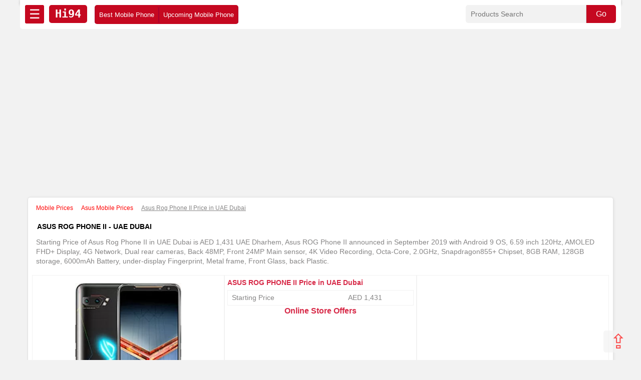

--- FILE ---
content_type: text/html; charset=UTF-8
request_url: https://www.hi94.com/ae/mobile-prices/asus-mobile-prices-rog-phone-ii-16
body_size: 9835
content:
 

<!-----------------------html---------------------------------------------->

<!doctype html>
<html amp lang="en">
<head>
<meta charset="utf-8">
<meta name="viewport" content="width=device-width, initial-scale=1.0">  
    
    

<title>Asus Rog Phone II Price In UAE Dubai (ae) - Hi94</title>
<link rel="icon" href="/favicon.ico" type="image/x-icon">
<meta name="keywords" content="asus rog phone ii Price in UAE Dubai , Latest asus rog phone ii Price in UAE Dubai , Best price of asus rog phone ii in UAE Dubai , asus rog phone ii Specs"> 
  <script async src="https://cdn.ampproject.org/v0.js"></script>
  <script async custom-element="amp-youtube" src="https://cdn.ampproject.org/v0/amp-youtube-0.1.js"></script>
  <script async custom-element="amp-form" src="https://cdn.ampproject.org/v0/amp-form-0.1.js"></script>
  <script async custom-template="amp-mustache" src="https://cdn.ampproject.org/v0/amp-mustache-0.2.js"></script>
  <script async custom-element="amp-sidebar" src="https://cdn.ampproject.org/v0/amp-sidebar-0.1.js"></script>
  <script async custom-element="amp-analytics" src="https://cdn.ampproject.org/v0/amp-analytics-0.1.js"></script>
  <script async custom-element="amp-ad" src="https://cdn.ampproject.org/v0/amp-ad-0.1.js"></script>
  <script async custom-element="amp-auto-ads" src="https://cdn.ampproject.org/v0/amp-auto-ads-0.1.js"></script>
         <meta name="sitecode"content="ae" />
        <meta property="fb:app_id" content="416215018826709" />
        <meta property="fb:admins" content="hi94" />
                <meta property="og:title"       content="Asus Rog Phone II Price In UAE Dubai (ae) - Hi94"/>
        <meta property="og:description" content="Starting Price of Asus Rog Phone II in UAE Dubai is AED  1,431 UAE Dharhem, Asus ROG Phone II announced in September 2019 with Android 9 OS, 6.59 inch 120Hz, AMOLED FHD+ Display, 4G Network, Dual rear cameras, Back 48MP, Front 24MP Main sensor, 4K Video Recording, Octa-Core, 2.0GHz, Snapdragon855+ Chipset, 8GB RAM, 128GB storage, 6000mAh Battery, under-display Fingerprint, Metal frame, Front Glass, back Plastic." />
        <meta property="og:site_name"    content="hi94" />
        <meta property="og:type"         content="website" />
        <meta property="og:image"         content="https://www.hi94.com/product_images/jpeg/rog-phone-2.jpg" />
        <meta property="og:url"          content="https://www.hi94.com/ae/mobile-prices/asus-mobile-prices-rog-phone-ii-16" />
        <meta name="twitter:card" content="https://www.hi94.com/product_images/jpeg/rog-phone-2.jpg">
        <meta name="twitter:site" content="@Hi94_official">
        <meta name="twitter:title" content="Asus Rog Phone II Price In UAE Dubai (ae) - Hi94"/>
        <meta name="twitter:description" content="Starting Price of Asus Rog Phone II in UAE Dubai is AED  1,431 UAE Dharhem, Asus ROG Phone II announced in September 2019 with Android 9 OS, 6.59 inch 120Hz, AMOLED FHD+ Display, 4G Network, Dual rear cameras, Back 48MP, Front 24MP Main sensor, 4K Video Recording, Octa-Core, 2.0GHz, Snapdragon855+ Chipset, 8GB RAM, 128GB storage, 6000mAh Battery, under-display Fingerprint, Metal frame, Front Glass, back Plastic.">
        <meta name="twitter:image" content="https://www.hi94.com/product_images/jpeg/rog-phone-2.jpg">  
    <link rel="canonical" href="https://www.hi94.com/ae/mobile-prices/asus-mobile-prices-rog-phone-ii-16">
  
      <meta name="description" content="Starting Price of Asus Rog Phone II in UAE Dubai is AED  1,431 UAE Dharhem, Asus ROG Phone II announced in September 2019 with Android 9 OS, 6.59 inch 120Hz, AMOLED FHD+ Display, 4G Network, Dual rear cameras, Back 48MP, Front 24MP Main sensor, 4K Video Recording, Octa-Core, 2.0GHz, Snapdragon855+ Chipset, 8GB RAM, 128GB storage, 6000mAh Battery, under-display Fingerprint, Metal frame, Front Glass, back Plastic." />
  <meta name="author" content="hi94" />
  <style amp-boilerplate>body{-webkit-animation:-amp-start 8s steps(1,end) 0s 1 normal both;-moz-animation:-amp-start 8s steps(1,end) 0s 1 normal both;-ms-animation:-amp-start 8s steps(1,end) 0s 1 normal both;animation:-amp-start 8s steps(1,end) 0s 1 normal both}@-webkit-keyframes -amp-start{from{visibility:hidden}to{visibility:visible}}@-moz-keyframes -amp-start{from{visibility:hidden}to{visibility:visible}}@-ms-keyframes -amp-start{from{visibility:hidden}to{visibility:visible}}@-o-keyframes -amp-start{from{visibility:hidden}to{visibility:visible}}@keyframes -amp-start{from{visibility:hidden}to{visibility:visible}}</style><noscript><style amp-boilerplate>body{-webkit-animation:none;-moz-animation:none;-ms-animation:none;animation:none}</style></noscript>

<style amp-custom>
body {
	background: #f2f2f2;
	margin: 0 auto;
	padding: 0;
	height: auto;
	color:#868585;
	font: 500 16px/1.4 Google-Oswald, Arimo, Arial, sans-serif 
}

* {
	box-sizing: border-box
}

a {
	text-decoration: none;
	color: red;
	cursor: pointer
}

h1 {
	float: left;
	margin: 0;
	padding: 10px; 
	width: 100%;
	color: #000;
}

h1 {
	font-size: 1.2em; 
}

h2,
h3,
h4,
h5,
h6 {
	font-size: 1em;
	float: left;
	margin: 0;
	padding: 0 0 5px;
	width: 100%;
	color: #d72947
}

h2.detail2 {text-align:left;font-size:14px;}

.detail-price {float:left;text-align:left;width:50%;font-size:14px;}
.variant-price {float:right; width:50%;font-size:14px;}
span.price-detail-num {float:right; width:50%;font-size:14px;}
span.captil {text-transform: uppercase;font-size:14px;}

.cover {
    float: left;
    width: 100%;
    padding: 5px 8px;
    border: 1px solid #f2f2f2;
}
.yt {text-align:center;float:right;max-width:600px;width:50%;min-height:270px;height:auto;border:1px solid #ccc}

nav {

	width: 100%;
	max-width:1200px;
	height: auto;
	padding: 0 0 10px;
	background: #fff;
	margin: 0 auto 15px;
	border-bottom: 0 solid #c50820;
	box-shadow: 0 0 5px 0 silver;
}

.nav-cover {float:left; width:100%;background:#fff;padding:10px; border-radius:0 0 5px 5px; margin:0 0 10px}

.hamburger {
    padding-left: 10px;
    width: auto;
    float: left;
    padding: 1px 8px;
    font-size: 25px;
    color: #fff;
    background: #c50820;
    margin: 0 10px 0 0;
    border-radius: 3px;
} 
.sidebar {
  padding: 10px;
  margin: 0;
  width:300px
}
.sidebar > li {
  list-style: none;
  margin-bottom:10px;
}
.sidebar a {
  text-decoration: none;
}
.close-sidebar {
    font-size: 1.4em;
    padding: 1px 5px 0 5px;
    float: right;
    background: #fff;
    border-radius: 5px;
    margin-top: 10px;
    color: #d92d43;
}

#search {
	float: right;
	width: 300px;
	padding: 0;
	height: auto;
	border-radius: 5px;
	margin: 0;
	border: 0 solid #ccc
	
}

#searchname {
	float: left;
	padding: 10px;
	margin: 0;
	width: 80%;
	height: auto;
	border: 0;
	border-radius: 5px 0 0 5px;
	font-size: 14px;
	background:#f2f2f2;
}

#gosearch {
	float: left;
	padding: 9px;
	margin: 0;
	border: 0;
	color: #fff;
	border-left: 1px solid #ccc;
	width: 20%;
	height: auto;
	border-radius: 0 5px 5px 0;
	font-size: 16px;
	background: #c50820
}

.wrapper {
	width: 100%;
	height: auto;
	padding: 0 15px;
	margin: 0 auto;
	max-width: 1200px;
	float: none
}

ul.aflogo {
    float: left;
    width: 100%;
    height: auto;
    padding: 0 10px;
    margin: 0;
    background: #f7f7f7;
    border-radius: 0;
}
ul {
    list-style: none;
    float: left;
    padding: 0;
    width: 100%;
    height: auto;
    margin:0;
}

li {
    float: left;
    width: 100%;
    margin: 0;
    padding: 5px 8px;
    text-align: left;
    border: 1px solid #f2f2f2;
    color:#868585;
    font-size:14px;
}



li.filter-link {
    width: 33.3334%;
    border: 0;
    border-right: 1px solid #f2f2f2;
    border-top: 1px solid #f2f2f2;
    font-size: 14px;
    height: 30.3px;
    overflow: hidden;
    line-height: 21px;
}

ul.filters {width:100%;border: 1px solid #f2f2f2; margin:0}

li.mtop {
	width: auto;
	padding: 8px 12px;
	margin: 0;
	color: #c50820;
	font-size: 12px;
	border:0;

}

li.bot-cat {font-size:14px}
ul.contu {
    background: #fff;
    padding: 0 10px 10px;
    border-radius: 5px;
    margin: 0 auto;
    text-align: center;
    text-transform: capitalize;
}


b.conth {float:left; width:100%;margin:8px;color:#d72947}
li.cont {width:auto;min-width: 300px;}
.logo {
    float: left;
    width: auto;
    height: auto;
    font-size: 22px;
    color: #fff;
    padding: 3px 12px;
    margin: 0 15px 0 0;
    border-radius: 5px;
    font-family: monospace;
    background: #c50820;
    font-weight:700;
    text-align:center;
}



#col {
	width: 100%;
	float: left;
	padding: 10px;
	margin: 5px 0 10px;
	background: #fff;
	border-radius: 5px;
	border: 1px solid #e2e2e2;
	box-shadow: 1px 1px 5px #e2e2e2
}

.cover-right {float:right;width:80%;}

#col.left {
	width: 20%;
	padding: 8px;
}

#col.center {
	width: 100%;
	margin: 0 0 10px;
	padding: 8px;
	height:auto;
}

.h1des {	width: 100%;
	margin: 0 0 10px;
	padding: 8px;
	height:auto; 
    font-size:14px;
}
	

li.beardcrumb {width:auto; border:0; font-size:12px}

.nav-brand {
    float:left;
	width: 38%;
	margin: 0;
	padding: 0;
	font-size:14px;
	font-weight:500;

}

.nav-price {
    float:left;
	width: 28%;
	margin: 0 1%;
	padding: 0;
	font-size:14px;
	font-weight:500;

}
.nav-ads {
	width: 32%;
	padding: 0;
	float:right;
	height:auto;

}

.megamenu {float:left; width:auto; padding:0; background: #c50820;border-radius: 5px;}

.sorttop {
    padding: 9px 5px;
    border-radius: 5px;
    width: 100px;
    text-align: center;
    margin: 2px 0 0 0;
    background: #c50820;
    border: 0;
    color: #fff;
    float: left;
    border-right:1px solid #a80030;
    border-left:1px solid #a80030;
}

.sortp {
    padding: 9px 8px;
    border-radius: 5px;
    width: auto;
    margin: 2px 0 0 0;
    border: 0;
    color: #fff;
    float: left;
    font-size: 13px;
    border-left:1px solid #a80030;
    border-right:1px solid #a80030;
}

.auto-cover {float:left; width:auto}

#col.right-side {
	width: 26%;
	padding: 8px;
	float:right;
	height:600px;
	
}



#col.right {
	width: 71%;
	margin: 5px 1.5% 10px;
	padding: 8px;

}


.ads {
    float:left;
	width: 100%;
	margin: 0;
	padding: 0;
	height:280px;
}


.side-heading {
    float: left;
    width: 100%;
    padding: 5px 8px;
    background: #d92d43;
    color: #fff;
    font-weight:500;
}

.filter-heading {
    float: left;
    width: auto;
    padding: 5px 8px;
    background: #fbfbfb;
    color: #d92d43;
    font-weight: 500;
    font-size: 14px;
}

.vtop {
	float: right;
	padding: 6px 5px 5px;
	width: 90px;
	margin: 0;
	font-size: 12px;
	text-align: center;
	border: 0;
	background: #f7f7f7;
	color: #c50820;
	text-transform: capitalize;
}

amp-img.contain img {
    object-fit: contain;
    height: 280px;
    width: auto;
}

#box {
	float: left;
	width: 16.6666%;
	margin: 0 0 15px;
	padding: 0;
	height: auto;
	position: relative;
	text-align: center
}

#box.detail-image {
    float: left;
    height: 310px;
    text-align: center;
    padding: 10px;
    margin: 0;
    position: relative;
    width: 33.3334%;
    border: 1px solid #f2f2f2;
    padding: 15px;
}

#box.detail-center {
    float: left;
    height: 310px;
    padding: 5px;
    margin: 0;
    position: relative;
    width: 33.3334%;
    border: 1px solid #f2f2f2;
}

#box.detail-ads {
    float: right;
    height: 310px;
    padding: 5px;
    margin: 0;
    position: relative;
    width: 33.3334%;
    border: 1px solid #f2f2f2;
}

.fixed-height-container {
    position: relative;
    width: 100%;
    height: 280px;
}

#box.brand-pro-index {
	width: 33.3334%;
	margin: 0
}

#box.w33 {
	width: 33.3334%;
	margin: 0 0 20px
}

#box.w333 {
	width: 100%;
	margin: 0;
	height: 224;
	padding:0;
}

#box.img-cover {
	height: 150px;
	width: 100%
}

#box.img-cover1 {
	height: 180px;
	width: 100%;

}

.header-img {float:left;width: 100%; height:auto;border-radius:10px}

#view-all {
	float: right;
	color: #c90e20;
	width: auto;
	text-align: center;
	padding: 0 5px 10px 10px;
	margin: 0;
	font-weight: 600;
	border-radius: 5px
}

ul.sort {
    margin: 0;
    background: #f2f2f2;
    border-radius: 3px;
}

li.sort {
    padding: 5px 10px;
    color: #ed0909;
    width: auto;
    border: 0;
    text-align: center;
}

li.brand {width:33.3334%;font-size:14px;}



#view-all:hover {
	color: red
}

span.ratings {
    float: left;
    padding: 0;
    width: 100%;
    font-size: 16px;
    text-align:center;
    color:red;
}

p.rate {
    width: auto;
    font-size: 16px;
    padding: 10px;
    color: red;
    margin: 0;
    font-size:14px;
    text-transform: capitalize;
    text-align: center;
}


.rating
.text-left {
	text-align: left
}

.rating {
	--star-size: 3;
	padding: 0;
	border: none;
	unicode-bidi: bidi-override;
	direction: rtl;
	user-select: none;
	font-size: 30px;
	float:left;
	text-align: center;
	width:100%;
}

.rating>label {
	font-size: 24px;
	position: relative;
	width: 24px
}

.rating:not(:hover)>input:checked~label,
.rating>:hover,
.rating>:hover~label {
	color: transparent;
	cursor: inherit
}

.rating>label {
	display: inline-block
}

#favorite-failed-message div {
	color: #64dd17;
	margin: 0 1rem;
	cursor: pointer
}

.rating:not(:hover)>input:checked~label:before,
.rating>:hover:before,
.rating>:hover~label:before {
	content: "★";
	position: absolute;
	left: 0;
	color: gold
}

.rating>input {
	position: relative;
	margin-left: -32px;
	z-index: 2;
	opacity: 0;
	font-size: initial
}

form.amp-form-submit-error [submit-error] {
	color: red
}

.rating-container {
    position: absolute;
    width: auto;
    padding: 3px;
    text-align: right;
    font-size: 12px;
    color: #ffffff;
    top: 10px;
    left: 10px;
    background: #c50820;
    border-radius: 3px;
    z-index: 1;
}


span.ratings {
    float: left;
    padding: 10px;
    width: 100%;
    font-size: 16px;
}

table {
    border-collapse: collapse;
    width: 100%;
    border: 0;
    padding:0;
    margin:0;
    float:left;
    max-width:100%;
}

table p {float:left;margin:0; padding:0;font-size: 14px;max-width:100%}

table tr {
    padding: 0;
    margin: 0;
    float: left;
    border: 1px solid #f4f9f3;
    width:100%;
    height:auto;
    max-width:100%;

}

table 1tr:nth-child(2n+0) {
  background-color: #f4f9f3;
}

table td {
    border-right: 1px solid #f4f9f3;
    padding: 5px;
    margin: 0;
    float: left;
    border:0;
    height:auto;
    overflow:hidden;
    color:green;
    max-width:25%;
}

table strong {color:red;}

table td:nth-child(2) {
  color: #868585;
  max-width:75%;
  padding: 5px 10px 5px 5px;
}

strong.product-link {
	font: 500 14px Arimo, Arial, sans-serif;
	width: 100%;
	text-align: center;
	height: 48px;
	position: absolute;
	left: 0;
	bottom: 35px;
	padding: 5px;
	overflow: hidden;
	color: #000
}

strong.product-link:hover {
	font-weight: 600;
	background: #c50820;
	color: #fff;
	border-radius: 3px
}

.desclimar {
	float: left;
	width: 100%;
	padding: 10px 15px;
	text-align: center;
	font-size: 12px;
	color: gray
}

.copyright {
    float: left;
    width: 100%;
    padding: 10px 15px;
    text-align: center;
    background: #e7e5e5;
    color: #878686;
    font-size: 12px;
}

.btt {
	height: auto;
	width: auto;
	color: red;
	background: #f3f3f3;
	position: fixed;
	float: right;
	bottom: 15px;
	right: 15px;
	z-index: 11111111;
	font-size: 40px;
	padding: 0 13px;
	border-radius: 5px;
	line-height: 1.1;
	opacity: .7
}

span.price-num1 {
	padding: 5px;
	border-radius: 5px;
	color: #d00;
	font-weight: 600;
	width: 96%;
	position: absolute;
	bottom: 0;
	left: 2%;
	font-size: 16px;
	background: #eaeaea
}

.ads-listing {float:left; width:100%;margin:10px 0;height:90px}

@media (max-width:915px){
.cover-right {float:right;width:66%;}
#col.left {width:33%; margin:0 0 10px 0}
#col.right, #col.right-side {width:100%; margin:0 0 10px 0; height:auto;min-height:280px}

#box.detail-image, #box.detail-ads { height: 310px; width: 50%;}

#box.detail-center { height: auto;width: 100%;}

.megamenu {

    width: 100%;
    margin-top:10px;
}
.nav-brand {
    float:left;
	width: 50%;
	margin:0;
}

.nav-price {
    float:right;
	width: 49%;
	margin:0 0 0 1%
}

.nav-ads {width:100%; margin:10px 0 0;height:auto}

h1 {font-size:1em}
h2, h3, h4,h5, h6 {font-size:0.9em}

#search {width:85%;margin:0 0 5px}

.sorttop, .sortp {width:20%; padding:5px 8px;margin:5px 0}


}



@media (max-width:639px){

h1 {font-size:0.9em}
h2, h3, h4,h5, h6 {font-size:0.8em}

#col.left, .cover-right{width:100%}
li.brand-link {width:33.3334%;}
.nav-brand, .nav-price {width:100%}
#box.w33, #box.w333, #box.brand-pro-index {width:50%}
#box.detail-image { height: auto; width: 100%;}
#box.detail-ads { height: 290px; width: 100%;}
#search {width:60%;margin:0 0 5px}
.yt {width:100%;}
.sorttop, .sortp {width:100%; padding:8px;margin:0;border-bottom:1px solid #fff;border-top:1px solid #fff;border-radius:0;}

.wrapper {

	padding: 0 5px;

}

.logo {
   

    padding: 1px 10px;
    margin: 0 2% 0 0;
    border-radius: 5px;
    font-size:24px;
    

}

table td {
min-width:100%;
width:100%;
}
li.cont {width:auto;min-width: 100%;}
}
</style>

<link rel="apple-touch-icon" sizes="180x180" href="https://www.hi94.com/favicon/apple-touch-icon.png">
<link rel="icon" type="image/png" sizes="32x32" href="https://www.hi94.com/favicon/favicon-32x32.png">
<link rel="icon" type="image/png" sizes="16x16" href="https://www.hi94.com/favicon/favicon-16x16.png">
<link rel="manifest" href="https://www.hi94.com/favicon/site.webmanifest">
<link rel="mask-icon" href="https://www.hi94.com/favicon/safari-pinned-tab.svg" color="#5bbad5">
<link rel="shortcut icon" href="https://www.hi94.com/favicon/favicon.ico">
<meta name="msapplication-TileColor" content="#da532c">
<meta name="msapplication-config" content="https://www.hi94.com/favicon/browserconfig.xml">
<meta name="theme-color" content="#ffffff">


</head>
<body>

<amp-auto-ads type="adsense"
        data-ad-client="ca-pub-6152120620428066">
</amp-auto-ads>




<amp-analytics type="gtag" data-credentials="include">
  <script type="application/json">
  {
    "vars": {
      "gtag_id": "GTM-NJVHL2S4",
      "config": {
        "G-FTP077KM0C": { "groups": "default" }
      }
    },
    "triggers": {
      "trackPageview": {
        "on": "visible",
        "request": "pageview"
      }
    }
  }
  </script>
</amp-analytics>



<header>
<nav>

<div class="nav-cover">
<div role="button" on="tap:sidebar1.toggle" tabindex="0" class="hamburger">☰</div>



            				<a href="https://www.hi94.com/ae/mobile-prices" title="Home - Global site"><div class="logo">Hi94</div></a> 



<div id="search">
												<form method="GET" action="https://www.hi94.com/ae/search/" name="myform" target="_top">
						<input type="text" class="serachbox" id="searchname" placeholder="Products Search" name="q">
						<input type="submit" value="Go" id="gosearch"/>
						</form>
                        </div>
                        
<div class="megamenu">
<a href="https://www.hi94.com/ae/mobile-prices/best-mobile-phone.php" title="Best Mobile Phone"><div class="sortp">Best Mobile Phone</div></a>
<a href="https://www.hi94.com/ae/mobile-prices/upcoming-mobile-phone.php" title="Upcoming Mobile Phone"><div class="sortp">Upcoming Mobile Phone</div></a>
</div> 

</div>
</nav> 
<amp-ad width="100vw" height="320"
     type="adsense"
     data-ad-client="ca-pub-6152120620428066"
     data-ad-slot="9863027826"
     data-auto-format="rspv"
     data-full-width="">
  <div overflow=""></div>
</amp-ad>
</header>


 <!--<a href="https://www.youtube.com/c/maqtech" target="_blank"-->
 <!--class="youtube" style="float:left;background:#f2f2f2;width:100%;padding:10px;font-size:24px;color:red; margin:10px 0; border:1px solid #ccc;text-align:center;font-weight:600"/>-->
 <!--Subscrib Our YouTube Channel</a>-->

<amp-sidebar id="sidebar1" layout="nodisplay" side="left">
<div role="button" aria-label="close sidebar" on="tap:sidebar1.toggle" tabindex="0" class="close-sidebar">✕</div>
<ul class="sidebar">
<b class="side-heading">Brands</b>
<a href="https://www.hi94.com/ae/mobile-prices/samsung/" title="Samsung Mobile"><li class="brand-link">Samsung</li></a>
<a href="https://www.hi94.com/ae/mobile-prices/iphone/" title="Apple iPhone"><li class="brand-link">Apple iPhone</li></a>
<a href="https://www.hi94.com/ae/mobile-prices/oppo/" title="Oppo Mobile"><li class="brand-link">Oppo</li></a>
<a href="https://www.hi94.com/ae/mobile-prices/realme/" title="Realme Mobile"><li class="brand-link">Realme</li></a>
<a href="https://www.hi94.com/ae/mobile-prices/huawei/" title="Huawei Mobile"><li class="brand-link">Huawei</li></a>
<a href="https://www.hi94.com/ae/mobile-prices/honor/ 
" title="Honor Mobile"><li class="brand-link">Honor</li></a>
<a href="https://www.hi94.com/ae/mobile-prices/oneplus/" title="Oneplus Mobile"><li class="brand-link">Oneplus</li></a>
<a href="https://www.hi94.com/ae/mobile-prices/nokia/" title="Nokia Mobile"><li class="brand-link">Nokia</li></a>
<a href="https://www.hi94.com/ae/mobile-prices/vivo/" title="Vivo Mobile"><li class="brand-link">Vivo</li></a>
<a href="https://www.hi94.com/ae/mobile-prices/asus/" title="Asus Mobile"><li class="brand-link">Asus</li></a>
<a href="https://www.hi94.com/ae/mobile-prices/google/" title="Google Mobile"><li class="brand-link">Google</li></a>
<a href="https://www.hi94.com/ae/mobile-prices/iqoo/" title="iQoo Mobile"><li class="brand-link">iQoo</li></a>
<a href="https://www.hi94.com/ae/mobile-prices/infinix/" title="Infinix Mobile"><li class="brand-link">Infinix</li></a>
<a href="https://www.hi94.com/ae/mobile-prices/lenovo/" title="Lenovo Mobile"><li class="brand-link">Lenovo</li></a>
<a href="https://www.hi94.com/ae/mobile-prices/lg/" title="LG Mobile"><li class="brand-link">LG</li></a>
<a href="https://www.hi94.com/ae/mobile-prices/tecno/" title="Tecno Mobile"><li class="brand-link">Tecno</li></a>
<a href="https://www.hi94.com/ae/mobile-prices/xiaomi mi/" title="Xiaomi Mi Phone"><li class="brand-link">Xiaomi Mi</li></a>
<a href="https://www.hi94.com/ae/mobile-prices/redmi/" title="Redmi Mobile"><li class="brand-link">Redmi</li></a>
<a href="https://www.hi94.com/ae/mobile-prices/poco/" title="Poco Phone"><li class="brand-link">Poco</li></a>
<a href="https://www.hi94.com/ae/mobile-prices/black-shark/" title="Black Shark Phone"><li class="brand-link">Black Shark</li></a>
<a href="https://www.hi94.com/ae/mobile-prices/motorola/" title="Motorola Mobile"><li class="brand-link">Motorola</li></a>
</ul>
</amp-sidebar>
<div class="wrapper">


<div id="col" class="center">
    <div class="breadcrumbs">
        <ul class="beardcrumb" itemscope itemtype="http://schema.org/BreadcrumbList">
		<li class="beardcrumb" itemprop="itemListElement" itemscope itemtype="http://schema.org/ListItem">
		<a itemprop="item" href=https://www.hi94.com/ae/mobile-prices class="beardcrumb"><span itemprop="name"> Mobile Prices </span></a>
		<meta itemprop="position" content="1" /></li>
		<li class="beardcrumb" itemprop="itemListElement" itemscope itemtype="http://schema.org/ListItem">
		<a itemprop="item" href=https://www.hi94.com/ae/mobile-prices/asus/ class="beardcrumb"><span itemprop="name"> Asus Mobile Prices </span></a><meta itemprop="position" content="2" /></li>
		<li class="beardcrumb" itemprop="itemListElement" itemscope itemtype="http://schema.org/ListItem">
		<a itemprop="item" href="https://www.hi94.com/ae/mobile-prices/asus-mobile-prices-rog-phone-ii-16">  </a> <u><span itemprop="name">Asus Rog Phone II Price in UAE Dubai </span></u> 
		<meta itemprop="position" content="3" /> </li></ul>    </div>
    <h1 class="pro-title"><span class="captil">asus rog phone ii - UAE Dubai </span></h1>
    
    <div class="h1des">Starting Price of Asus Rog Phone II in UAE Dubai is AED  1,431 UAE Dharhem, Asus ROG Phone II announced in September 2019 with Android 9 OS, 6.59 inch 120Hz, AMOLED FHD+ Display, 4G Network, Dual rear cameras, Back 48MP, Front 24MP Main sensor, 4K Video Recording, Octa-Core, 2.0GHz, Snapdragon855+ Chipset, 8GB RAM, 128GB storage, 6000mAh Battery, under-display Fingerprint, Metal frame, Front Glass, back Plastic.</div>
    <div id="box" class="detail-image">
        <div class="fixed-height-container">
                            <amp-img src='https://www.hi94.com/product_images/webp/rog-phone-2.webp'
                         alt="Asus Rog Phone II Price UAE Dubai" class="contain" layout="fill"
                         style="max-height: 100%;margin-left: auto;margin-right: auto;"></amp-img>
                    </div>
    </div>
    <div id="box" class="detail-ads">
        
   <amp-ad width="100vw" height="320"
     type="adsense"
     data-ad-client="ca-pub-6152120620428066"
     data-ad-slot="9863027826"
     data-auto-format="rspv"
     data-full-width="">
  <div overflow=""></div>
</amp-ad>
        
        
    </div>
    <div id="box" class="detail-center">
        <h2 class="detail2"><span class="captil">asus rog phone ii</span>
            Price  in UAE Dubai        </h2>

        <div class="cover">
            <div class="detail-price">Starting Price</div>
            <div class="variant-price">
                AED  1,431            </div>
        </div>

        
        <h2>Online Store Offers</h2>
        

    </div>
        </div>


<div class="cover-right">
    <div id="col" class="right" style="padding:10px">
       
        <h3 class="spec"><span class="captil">asus rog phone ii</span> Specifications</h3>


        <table style="height: 363px;" border="1" cellspacing="0">
<tbody>
<tr>
<td width="120">
<p>Release</p>
</td>
<td width="503">
<p>September 2019</p>
</td>
</tr>
<tr>
<td width="120">
<p>OS</p>
</td>
<td width="503">
<p>Android 9</p>
</td>
</tr>
<tr>
<td width="120">
<p>Technology</p>
</td>
<td width="503">
<p>GSM / HSPA / LTE</p>
</td>
</tr>
<tr>
<td width="120">
<p>SIM</p>
</td>
<td width="503">
<p>Dual SIM (Nano-SIM, dual stand-by)</p>
</td>
</tr>
<tr>
<td colspan="2" width="623">
<p><strong>Display</strong></p>
</td>
</tr>
<tr>
<td width="120">
<p>Screen, Size</p>
</td>
<td width="503">
<p>6.59 inches</p>
</td>
</tr>
<tr>
<td width="120">
<p>Type,</p>
</td>
<td width="503">
<p>AMOLED capacitive touchscreen, 1B colors</p>
</td>
</tr>
<tr>
<td width="120">
<p>Resolutions</p>
</td>
<td width="503">
<p>1080 x 2340 pixels, 19.5:9 ratio&nbsp;</p>
</td>
</tr>
<tr>
<td width="120">
<p>Protection</p>
</td>
<td width="503">
<p>Corning Gorilla Glass 6<br />HDR10<br />120Hz refresh rate</p>
</td>
</tr>
<tr>
<td colspan="2" width="623">
<p><strong>Camera</strong></p>
</td>
</tr>
<tr>
<td width="120">
<p>Rear,&nbsp;</p>
</td>
<td width="503">
<p>Dual 48MP + 13MP</p>
</td>
</tr>
<tr>
<td width="120">
<p>Flashlight</p>
</td>
<td width="503">
<p>Dual-LED</p>
</td>
</tr>
<tr>
<td width="120">
<p>Features</p>
</td>
<td width="503">
<p>4K@30/60fps, 1080p@30/60/240fps, 720p@960fps, HDR, auto panorama</p>
</td>
</tr>
<tr>
<td width="120">
<p>Selfie</p>
</td>
<td width="503">
<p>24MP</p>
</td>
</tr>
<tr>
<td width="120">
<p>Face Unlock</p>
</td>
<td width="503">
<p>Yes</p>
</td>
</tr>
<tr>
<td colspan="2" width="623">
<p><strong>Internals</strong></p>
</td>
</tr>
<tr>
<td width="120">
<p>GPU</p>
</td>
<td width="503">
<p>Adreno 640</p>
</td>
</tr>
<tr>
<td width="120">
<p>CPU</p>
</td>
<td width="503">
<p>Octa-core (1x2.96 GHz Kryo 485 &amp; 3x2.42 GHz Kryo 485 &amp; 4x1.78 GHz Kryo 485)</p>
</td>
</tr>
<tr>
<td width="120">
<p>Chipset</p>
</td>
<td width="503">
<p>Qualcomm SM8150 Snapdragon 855+ (7 nm)</p>
</td>
</tr>
<tr>
<td colspan="2" width="623">
<p><strong>Memory</strong></p>
</td>
</tr>
<tr>
<td width="120">
<p>RAM</p>
</td>
<td width="503">
<p>8GB / 12GB</p>
</td>
</tr>
<tr>
<td width="120">
<p>Storage</p>
</td>
<td width="503">
<p>128GB / 256GB / 512GB / 1TB</p>
</td>
</tr>
<tr>
<td width="120">
<p>Card Slot</p>
</td>
<td width="503">
<p>No</p>
</td>
</tr>
<tr>
<td colspan="2" width="623">
<p><strong>Battery</strong></p>
</td>
</tr>
<tr>
<td width="120">
<p>Capacity</p>
</td>
<td width="503">
<p>6000 mAh</p>
</td>
</tr>
<tr>
<td width="120">
<p>Type</p>
</td>
<td width="503">
<p>Li-Po</p>
</td>
</tr>
<tr>
<td width="120">
<p>Removable</p>
</td>
<td width="503">
<p>No</p>
</td>
</tr>
<tr>
<td width="120">
<p>Fast Charge</p>
</td>
<td width="503">
<p>30W<br />10W reverse charging</p>
</td>
</tr>
<tr>
<td width="120">
<p>Wireless Charge</p>
</td>
<td width="503">
<p>No</p>
</td>
</tr>
<tr>
<td colspan="2" width="623">
<p><strong>Body</strong></p>
</td>
</tr>
<tr>
<td width="120">
<p>Colors</p>
</td>
<td width="503">
<p>Matte Black, Glossy Black</p>
</td>
</tr>
<tr>
<td width="120">
<p>Material</p>
</td>
<td width="503">
<p>Glass front (Gorilla Glass 6), glass back (Gorilla Glass 3), aluminum frame</p>
</td>
</tr>
<tr>
<td width="120">
<p>Dimensions</p>
</td>
<td width="503">
<p>171 x 77.6 x 9.5 mm</p>
</td>
</tr>
<tr>
<td width="120">
<p>Weight</p>
</td>
<td width="503">
<p>240 g</p>
</td>
</tr>
<tr>
<td width="120">
<p>Water Proof</p>
</td>
<td width="503">
<p>No</p>
</td>
</tr>
<tr>
<td colspan="2" width="623">
<p><strong>Networks</strong></p>
</td>
</tr>
<tr>
<td width="120">
<p>4G</p>
</td>
<td width="503">
<p>LTE band 1(2100), 2(1900), 3(1800), 4(1700/2100), 5(850), 6(900), 7(2600), 8(900), 9(1800), 10(1700/2100), 11(1500), 12(700), 13(700), 14(700), 17(700), 18(800), 19(800), 20(800), 21(1500), 22(3500), 23(2000), 24(1600), 25(1900), 26(850), 27(800), 28(700), 29(700), 30(2300), 21(450), 32(1500), 33(1900), 34(2000), 38(2600), 39(1900), 40(2300), 41(2500), 46(2500)</p>
</td>
</tr>
<tr>
<td width="120">
<p>3G</p>
</td>
<td width="503">
<p>HSDPA 850 / 900 / 1700(AWS) / 1900 / 2100</p>
</td>
</tr>
<tr>
<td width="120">
<p>2G</p>
</td>
<td width="503">
<p>GSM 850 / 900 / 1800 / 1900</p>
</td>
</tr>
<tr>
<td width="120">
<p>Speed</p>
</td>
<td width="503">
<p>HSPA 42.2/5.76 Mbps, LTE-A (5CA) Cat18 (Cat20 Ultimate edition) 1200/150 Mbps</p>
</td>
</tr>
<tr>
<td colspan="2" width="623">
<p><strong>Connectivity</strong></p>
</td>
</tr>
<tr>
<td width="120">
<p>GPS</p>
</td>
<td width="503">
<p>Yes, with dual-band A-GPS, GLONASS, BDS, GALILEO, QZSS</p>
</td>
</tr>
<tr>
<td width="120">
<p>Radio</p>
</td>
<td width="503">
<p>Yes</p>
</td>
</tr>
<tr>
<td width="120">
<p>USB</p>
</td>
<td width="503">
<p>3.1, Type-C 1.0 reversible connector; accessory connector</p>
</td>
</tr>
<tr>
<td width="120">
<p>Bluetooth</p>
</td>
<td width="503">
<p>5.0, A2DP, LE, aptX HD</p>
</td>
</tr>
<tr>
<td width="120">
<p>Wi-Fi</p>
</td>
<td width="503">
<p>Wi-Fi 802.1ac a/b/g/n/ac, dual-band, Wi-Fi Direct, hotspot</p>
</td>
</tr>
<tr>
<td width="120">
<p>NFC</p>
</td>
<td width="503">
<p>Yes</p>
</td>
</tr>
<tr>
<td colspan="2" width="623">
<p><strong>Others</strong></p>
</td>
</tr>
<tr>
<td width="120">
<p>Audio jack</p>
</td>
<td width="503">
<p>Yes, 3.5mm jack</p>
</td>
</tr>
<tr>
<td width="120">
<p>Sensors</p>
</td>
<td width="503">
<p>Fingerprint (under display, optical), accelerometer, gyro, proximity, compass</p>
</td>
</tr>
</tbody>
</table>        
        
         
        
        
        

        
        <div class="cover">
                        <span class="ratings">
						    
							User Rating:

                <i class='fa fa-star color'></i>&nbsp;<i class='fa fa-star color'></i>&nbsp;<i class='fa fa-star color'></i>&nbsp;<i class='fa fa-star color'></i>&nbsp;<i class='fa fa-star color'></i>&nbsp;                5/5 - 1</span></div>

        <div class="cover">
            <div>
                <p class="rate">Rate asus rog phone ii</p>
                <form id="rating" class="p2" method="post" action-xhr='https://www.hi94.com/rating.php' target="_blank">
                    <fieldset class="rating">
                        <input name="rating" type="radio" id="rating5" value="5" on="change:rating.submit"/>
                        <input type="hidden" name="id" value="16">
                        <label for="rating5" title="5 stars">☆</label>
                        <input name="rating" type="radio" id="rating4" value="4" on="change:rating.submit"/>
                        <label for="rating4" title="4 stars">☆</label>
                        <input name="rating" type="radio" id="rating3" value="3" on="change:rating.submit"/>
                        <label for="rating3" title="3 stars">☆</label>
                        <input name="rating" type="radio" id="rating2" value="2" on="change:rating.submit"/>
                        <label for="rating2" title="2 stars">☆</label>
                        <input name="rating" type="radio" id="rating1" value="1" on="change:rating.submit"/>
                        <label for="rating1" title="1 stars">☆</label>
                    </fieldset>
                    <div submit-success>
                        <template type="amp-mustache">
                            <p style="color:green;font-style:italic;">{{Message}}</p>
                        </template>
                    </div>
                    <div submit-error>
                        <template type="amp-mustache">
                            Looks like something went wrong. Please try to rate again.
                        </template>
                    </div>
                </form>
            </div>
        </div>

    </div>
</div>


<div id="col" class="left">

<b class="side-heading">Brands</b>
<ul>
<a href="https://www.hi94.com/ae/mobile-prices/samsung/" title="Samsung Mobile"><li class="brand-link">Samsung</li></a>

<a href="https://www.hi94.com/ae/mobile-prices/iphone/" title="Apple iPhone"><li class="brand-link">Apple iPhone</li></a>


<a href="https://www.hi94.com/ae/mobile-prices/oppo/" title="Oppo Mobile"><li class="brand-link">Oppo</li></a>


<a href="https://www.hi94.com/ae/mobile-prices/realme/" title="Realme Mobile"><li class="brand-link">Realme</li></a>


<a href="https://www.hi94.com/ae/mobile-prices/huawei/" title="Huawei Mobile"><li class="brand-link">Huawei</li></a>


<a href="https://www.hi94.com/ae/mobile-prices/honor/ 
" title="Honor Mobile"><li class="brand-link">Honor</li></a>


<a href="https://www.hi94.com/ae/mobile-prices/oneplus/" title="Oneplus Mobile"><li class="brand-link">Oneplus</li></a>


<a href="https://www.hi94.com/ae/mobile-prices/nokia/" title="Nokia Mobile"><li class="brand-link">Nokia</li></a>

<a href="https://www.hi94.com/ae/mobile-prices/vivo/" title="Vivo Mobile"><li class="brand-link">Vivo</li></a>

<a href="https://www.hi94.com/ae/mobile-prices/asus/" title="Asus Mobile"><li class="brand-link">Asus</li></a>

<a href="https://www.hi94.com/ae/mobile-prices/google/" title="Google Mobile"><li class="brand-link">Google</li></a>

<a href="https://www.hi94.com/ae/mobile-prices/iqoo/" title="iQoo Mobile"><li class="brand-link">iQoo</li></a>


<a href="https://www.hi94.com/ae/mobile-prices/infinix/" title="Infinix Mobile"><li class="brand-link">Infinix</li></a>


<a href="https://www.hi94.com/ae/mobile-prices/lenovo/" title="Lenovo Mobile"><li class="brand-link">Lenovo</li></a>

<a href="https://www.hi94.com/ae/mobile-prices/lg/" title="LG Mobile"><li class="brand-link">LG</li></a>


<a href="https://www.hi94.com/ae/mobile-prices/tecno/" title="Tecno Mobile"><li class="brand-link">Tecno</li></a>

<a href="https://www.hi94.com/ae/mobile-prices/xiaomi mi/" title="Xiaomi Mi Phone"><li class="brand-link">Xiaomi Mi</li></a>

<a href="https://www.hi94.com/ae/mobile-prices/redmi/" title="Redmi Mobile"><li class="brand-link">Redmi</li></a>


<a href="https://www.hi94.com/ae/mobile-prices/poco/" title="Poco Phone"><li class="brand-link">Poco</li></a>


<a href="https://www.hi94.com/ae/mobile-prices/black-shark/" title="Black Shark Phone"><li class="brand-link">Black Shark</li></a>


<a href="https://www.hi94.com/ae/mobile-prices/motorola/" title="Motorola Mobile"><li class="brand-link">Motorola</li></a>
</ul>

</div><div id="col" class="left">
    <ul style="text-transform: capitalize;">
        <li><strong>asus rog phone ii Price</strong></li>
        <li><strong>asus rog phone ii UAE Dubai</strong></li>
        <li><strong>asus rog phone ii Price in UAE Dubai </strong></li>
        <li><strong>asus rog phone ii Features</strong></li>
        <li><strong>asus rog phone ii Specs</strong></li>

    </ul>
<amp-ad width="100vw" height="320"
     type="adsense"
     data-ad-client="ca-pub-6152120620428066"
     data-ad-slot="9863027826"
     data-auto-format="rspv"
     data-full-width="">
  <div overflow=""></div>
</amp-ad>

</div>





    <script type="application/ld+json">
				{
					"@context" : "http://schema.org/",
					"@type"    : "Product",
					"category" : "Mobile Phones",
					"name": "asus rog phone ii",
					"url": "https://www.hi94.com/ae/mobile-prices/asus-mobile-prices-rog-phone-ii-16",
					"image": "https://www.hi94.com/products/rog-phone-2.jpg",
					
					"description": "Starting Price of Asus Rog Phone II in UAE Dubai is AED  1,431 UAE Dharhem, Asus ROG Phone II announced in September 2019 with Android 9 OS, 6.59 inch 120Hz, AMOLED FHD+ Display, 4G Network, Dual rear cameras, Back 48MP, Front 24MP Main sensor, 4K Video Recording, Octa-Core, 2.0GHz, Snapdragon855+ Chipset, 8GB RAM, 128GB storage, 6000mAh Battery, under-display Fingerprint, Metal frame, Front Glass, back Plastic.",
					
					"sku": "UAE Dubai16_prosku",
					
					"mpn": "UAE Dubai16_prompn",
					
					"brand": {
						"@type": "thing",
						"name": "Asus"
					},
					
					"aggregateRating": {
						
						"@type": "AggregateRating",
						"ratingValue": "5",
						"bestRating": "5",
						"worstRating": "1",
						"ratingCount": "1"
					},
                    
					
					"offers": {
						"@type": "Offer",
						"url": "https://www.hi94.com/ae/mobile-prices/asus-mobile-prices-rog-phone-ii-16",
						"priceCurrency": "UAE Dharhem",
						"price": "1431",
						"priceValidUntil": "2026-02-21 09:25:53",
						"availability" : "http://schema.org/InStock",
						"seller": {
							"@type": "Organization",
							"name": "Asus"
						}
					}      
				}











    



    </script>



<div class="cover-right">
    <!--    <div id="col" class="right-side"></div>-->
    <div id="col" class="right">


        <h2 style="margin-top:15px">Related Asus Phone</h2>                    <div id="box" class="w33" data-query="SELECT products.* ,pc.title as cattitle FROM products INNER JOIN productcategories pc ON products.category=pc.id Where products.price BETWEEN 370.5 AND 409.5 And products.category = '11'  ORDER BY id LIMIT 0,6">
                        <a href="https://www.hi94.com/ae/mobile-prices/asus-mobile-prices-rog-phone-ii-16" class="black">

                            <div id="box" class="img-cover1">

                                <amp-img src='https://www.hi94.com/product_images/thumb/webp/rog-phone-2.webp' class="contain" layout="fill"
                                         style="max-height: 60%;margin-left: auto;margin-right: auto;"></amp-img>
                            </div>


                            <strong class="product-link">asus rog phone ii</strong></a>
                        <span class="price-num1">
                &nbsp; AED  1,431                    </span>
                    </div>
                    

    </div>
</div>


<div class="cover-right">
    <!--    <div id="col" class="right-side"></div>-->
    <div id="col" class="right">

        <!--        <h2 style="margin-top:15px">Upcoming Mobile Phone</h2>-->

        <h2 style="margin-top:15px">Related Mobile Phone</h2>                    <div id="box" class="w33" data-query="SELECT products.* ,pc.title as cattitle FROM products INNER JOIN productcategories pc ON products.category=pc.id Where products.price BETWEEN 370.5 AND 409.5  ORDER BY id LIMIT 0,6">
                        <a href="https://www.hi94.com/ae/mobile-prices/apple-mobile-prices-7-plus-7" class="black">

                            <div id="box" class="img-cover1">

                                <amp-img src='https://www.hi94.com/product_images/thumb/webp/iphone-7-plus.webp' class="contain" layout="fill"
                                         style="max-height: 60%;margin-left: auto;margin-right: auto;"></amp-img>
                            </div>


                            <strong class="product-link">iphone 7 plus</strong></a>
                        <span class="price-num1">
                &nbsp; AED  1,468                    </span>
                    </div>
                                        <div id="box" class="w33" data-query="SELECT products.* ,pc.title as cattitle FROM products INNER JOIN productcategories pc ON products.category=pc.id Where products.price BETWEEN 370.5 AND 409.5  ORDER BY id LIMIT 0,6">
                        <a href="https://www.hi94.com/ae/mobile-prices/honor-mobile-prices-20-pro-14" class="black">

                            <div id="box" class="img-cover1">

                                <amp-img src='https://www.hi94.com/product_images/thumb/webp/honor-20-pro.webp' class="contain" layout="fill"
                                         style="max-height: 60%;margin-left: auto;margin-right: auto;"></amp-img>
                            </div>


                            <strong class="product-link">honor 20 pro</strong></a>
                        <span class="price-num1">
                &nbsp; AED  1,431                    </span>
                    </div>
                                        <div id="box" class="w33" data-query="SELECT products.* ,pc.title as cattitle FROM products INNER JOIN productcategories pc ON products.category=pc.id Where products.price BETWEEN 370.5 AND 409.5  ORDER BY id LIMIT 0,6">
                        <a href="https://www.hi94.com/ae/mobile-prices/asus-mobile-prices-rog-phone-ii-16" class="black">

                            <div id="box" class="img-cover1">

                                <amp-img src='https://www.hi94.com/product_images/thumb/webp/rog-phone-2.webp' class="contain" layout="fill"
                                         style="max-height: 60%;margin-left: auto;margin-right: auto;"></amp-img>
                            </div>


                            <strong class="product-link">asus rog phone ii</strong></a>
                        <span class="price-num1">
                &nbsp; AED  1,431                    </span>
                    </div>
                                        <div id="box" class="w33" data-query="SELECT products.* ,pc.title as cattitle FROM products INNER JOIN productcategories pc ON products.category=pc.id Where products.price BETWEEN 370.5 AND 409.5  ORDER BY id LIMIT 0,6">
                        <a href="https://www.hi94.com/ae/mobile-prices/oppo-mobile-prices-reno-ace-17" class="black">

                            <div id="box" class="img-cover1">

                                <amp-img src='https://www.hi94.com/product_images/thumb/webp/reno-ace.webp' class="contain" layout="fill"
                                         style="max-height: 60%;margin-left: auto;margin-right: auto;"></amp-img>
                            </div>


                            <strong class="product-link">oppo reno ace</strong></a>
                        <span class="price-num1">
                &nbsp; AED  1,468                    </span>
                    </div>
                                        <div id="box" class="w33" data-query="SELECT products.* ,pc.title as cattitle FROM products INNER JOIN productcategories pc ON products.category=pc.id Where products.price BETWEEN 370.5 AND 409.5  ORDER BY id LIMIT 0,6">
                        <a href="https://www.hi94.com/ae/mobile-prices/lg-mobile-prices-g8x-23" class="black">

                            <div id="box" class="img-cover1">

                                <amp-img src='https://www.hi94.com/product_images/thumb/webp/g8x-lg.webp' class="contain" layout="fill"
                                         style="max-height: 60%;margin-left: auto;margin-right: auto;"></amp-img>
                            </div>


                            <strong class="product-link">lg g8x</strong></a>
                        <span class="price-num1">
                &nbsp; AED  1,468                    </span>
                    </div>
                                        <div id="box" class="w33" data-query="SELECT products.* ,pc.title as cattitle FROM products INNER JOIN productcategories pc ON products.category=pc.id Where products.price BETWEEN 370.5 AND 409.5  ORDER BY id LIMIT 0,6">
                        <a href="https://www.hi94.com/ae/mobile-prices/google-mobile-prices-pixel-3a-xl-37" class="black">

                            <div id="box" class="img-cover1">

                                <amp-img src='https://www.hi94.com/product_images/thumb/webp/pixel-3a-xl.webp' class="contain" layout="fill"
                                         style="max-height: 60%;margin-left: auto;margin-right: auto;"></amp-img>
                            </div>


                            <strong class="product-link">google pixel 3a xl</strong></a>
                        <span class="price-num1">
                &nbsp; AED  1,468                    </span>
                    </div>
                    

    </div> </div>

    

<ul class="contu">
    <a name="contry"><b class="conth">asus rog phone ii Mobile Prices by Country</b></a>
    <a href="https://www.hi94.com/mobile-prices/asus-rog-phone-ii-16"
       title="asus rog phone ii Price in USA">
        <li class="cont">asus rog phone ii Price in USA</li>
    </a>

    <a href="https://www.hi94.com/au/mobile-prices/asus-rog-phone-ii-16"
       title="asus rog phone ii Price in Australia">
        <li class="cont">asus rog phone ii Price in Australia</li>
    </a>
    <a href="https://www.hi94.com/bh/mobile-prices/asus-rog-phone-ii-16"
       title="asus rog phone ii Price in Bahrain">
        <li class="cont">asus rog phone ii Price in Bahrain</li>
    </a>
    <a href="https://www.hi94.com/bd/mobile-prices/asus-rog-phone-ii-16"
       title="asus rog phone ii Price in Bangladesh">
        <li class="cont">asus rog phone ii Price in Bangladesh</li>
    </a>
    <a href="https://www.hi94.com/ca/mobile-prices/asus-rog-phone-ii-16"
       title="asus rog phone ii Price in Canada">
        <li class="cont">asus rog phone ii Price in Canada</li>
    </a>
    <a href="https://www.hi94.com/cn/mobile-prices/asus-rog-phone-ii-16"
       title="asus rog phone ii Price in China">
        <li class="cont">asus rog phone ii Price in China</li>
    </a>
    <a href="https://www.hi94.com/de/mobile-prices/asus-rog-phone-ii-16"
       title="asus rog phone ii Price in Germany">
        <li class="cont">asus rog phone ii Price in Germany</li>
    </a>
    <a href="https://www.hi94.com/gh/mobile-prices/asus-rog-phone-ii-16"
       title="asus rog phone ii Price in Ghana">
        <li class="cont">asus rog phone ii Price in Ghana</li>
    </a>
    <a href="https://www.hi94.com/hk/mobile-prices/asus-rog-phone-ii-16"
       title="asus rog phone ii Price in Ghana">
        <li class="cont">asus rog phone ii Price in Hong Kong</li>
    </a>
    <a href="https://www.hi94.com/in/mobile-prices/asus-rog-phone-ii-16"
       title="asus rog phone ii Price in India">
        <li class="cont">asus rog phone ii Price in India</li>
    </a>
    <a href="https://www.hi94.com/it/mobile-prices/asus-rog-phone-ii-16"
       title="asus rog phone ii Price in Italy">
        <li class="cont">asus rog phone ii Price in Italy</li>
    </a>
    <a href="https://www.hi94.com/kw/mobile-prices/asus-rog-phone-ii-16"
       title="asus rog phone ii Price in Kuwait">
        <li class="cont">asus rog phone ii Price in Kuwait</li>
    </a>
    <a href="https://www.hi94.com/my/mobile-prices/asus-rog-phone-ii-16"
       title="asus rog phone ii Price in Malaysia">
        <li class="cont">asus rog phone ii Price in Malaysia</li>
    </a>
    <a href="https://www.hi94.com/ng/mobile-prices/asus-rog-phone-ii-16"
       title="asus rog phone ii Price in Nigeria">
        <li class="cont">asus rog phone ii Price in Nigeria</li>
    </a>
    <a href="https://www.hi94.com/om/mobile-prices/asus-rog-phone-ii-16"
       title="asus rog phone ii Price in Oman">
        <li class="cont">asus rog phone ii Price in Oman</li>
    </a>
    <a href="https://www.hi94.com/pk/mobile-prices/asus-rog-phone-ii-16"
       title="asus rog phone ii Price in Pakistan">
        <li class="cont">asus rog phone ii Price in Pakistan</li>
    </a>
    <a href="https://www.hi94.com/qa/mobile-prices/asus-rog-phone-ii-16"
       title="asus rog phone ii Price in Qatar">
        <li class="cont">asus rog phone ii Price in Qatar</li>
    </a>
    <a href="https://www.hi94.com/sa/mobile-prices/asus-rog-phone-ii-16"
       title="asus rog phone ii Price in Saudi Arabia">
        <li class="cont">asus rog phone ii Price in Saudi Arabia</li>
    </a>
    <a href="https://www.hi94.com/sg/mobile-prices/asus-rog-phone-ii-16"
       title="asus rog phone ii Price in Singapore">
        <li class="cont">asus rog phone ii Price in Singapore</li>
    </a>
    <a href="https://www.hi94.com/za/mobile-prices/asus-rog-phone-ii-16"
       title="asus rog phone ii Price in South Africa">
        <li class="cont">asus rog phone ii Price in South Africa</li>
    </a>
    <a href="https://www.hi94.com/kr/mobile-prices/asus-rog-phone-ii-16"
       title="asus rog phone ii Price in South Korea">
        <li class="cont">asus rog phone ii Price in South Korea</li>
    </a>
    <a href="https://www.hi94.com/tz/mobile-prices/asus-rog-phone-ii-16"
       title="asus rog phone ii Price in Tanzania">
        <li class="cont">asus rog phone ii Price in Tanzania</li>
    </a>
    <a href="https://www.hi94.com/ae/mobile-prices/asus-rog-phone-ii-16"
       title="asus rog phone ii Price in UAE">
        <li class="cont">asus rog phone ii Price in UAE</li>
    </a>
    <a href="https://www.hi94.com/uk/mobile-prices/asus-rog-phone-ii-16"
       title="asus rog phone ii Price in United Kingdom">
        <li class="cont">asus rog phone ii Price in United Kingdom</li>
    </a>
</ul>

</div>
</div>
</div>
</div>



<a href="#"><div class="btt">&#8682;</div></a>
     
<footer>

<ul class="aflogo">
<a href="https://www.hi94.com/aboutus.php"><li class="mtop">About Us</li></a>
<a href="https://www.hi94.com/contactus.php"><li class="mtop">Contact Us</li></a>
<a href="https://www.hi94.com/privacy-policy.php"><li class="mtop">Privacy Policy</li></a>
<a href="https://www.hi94.com/terms-and-conditions.php"><li class="mtop">Terms & Condition</li></a>
<a href="https://calculator.cool/savings-calculator.html"><li class="mtop">Savings Calculator</li></a>
</ul> 

<div class="desclimar">
Disclaimer: Hi94 Team trying to provid accurate Mobile Phone Specifications, Features and thier Prices  in UAE Dubai, but keep in mind, human error is possible.
</div>

</footer>
<div class="copyright">Copyrights &copy;2023 <a href="https://hi94.com" title="Hi94"><b>Hi94</b></a> All Rights Reserved.
</div>

</div>
</div>
</body>
</html>



